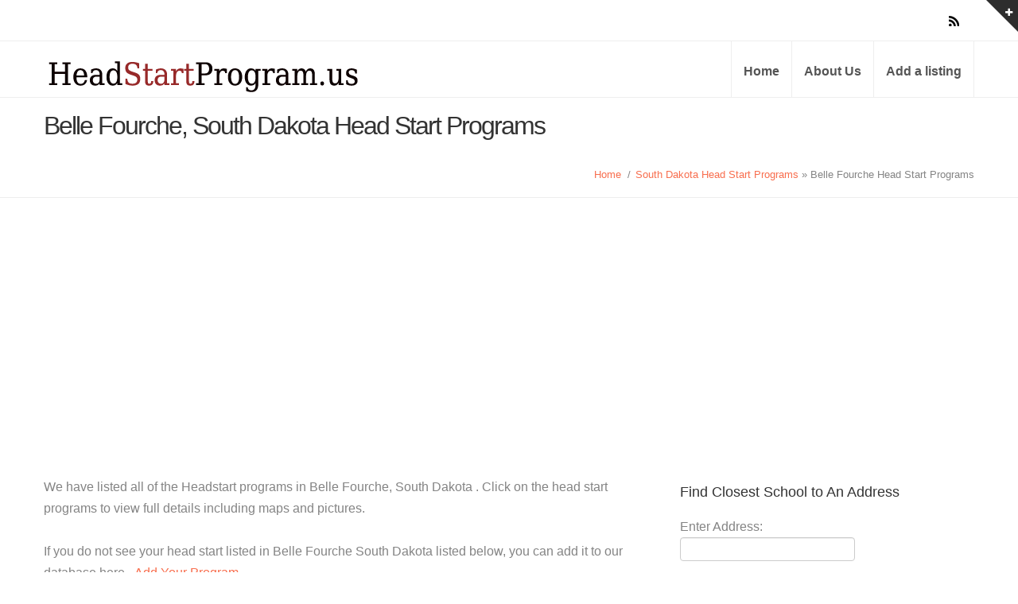

--- FILE ---
content_type: text/html; charset=UTF-8
request_url: https://www.headstartprogram.us/city/sd-belle_fourche
body_size: 4020
content:
<!DOCTYPE html>
<html lang="en">
<head>
    <meta charset="utf-8">
    <title>Top Head Start Programs in Belle Fourche, SD - Apply Now</title>
    <meta name="viewport" content="width=device-width, initial-scale=1.0">
    <meta name="keywords" content="Belle Fourche South Dakota Head Start Programs, Belle Fourche South Dakota Early Head Start Programs" />
    <meta name="description" content="Head Start and Early Head Start Programs in Belle Fourche   South Dakota. We list reviews, contact details, and to how to apply for these programs." />


    <!--[if lt IE 9]>
    <script src="https://www.headstartprogram.us/templates/inspira/js/html5shiv.js"></script>
    <link rel="stylesheet" href="https://www.headstartprogram.us/templates/inspira/css/ie.css" type="text/css">
    <![endif]-->

    <!-- CSS Files
    ================================================== -->
    <link rel="stylesheet" href="https://www.headstartprogram.us/templates/inspira/css/main.css" type="text/css" id="main-css">
    <link rel="stylesheet" href="https://www.headstartprogram.us/templates/inspira/css/snap.css" type="text/css" id="site-css">


    <!-- Javascript Files
    ================================================== -->
    <script src="https://www.headstartprogram.us/templates/inspira/js/jquery.min.js"></script>
    <script src="https://www.headstartprogram.us/templates/inspira/js/bootstrap.min.js"></script>
    <script src="https://www.headstartprogram.us/templates/inspira/js/jquery.isotope.min.js"></script>
    <script src="https://www.headstartprogram.us/templates/inspira/js/jquery.prettyPhoto.js"></script>
    <script src="https://www.headstartprogram.us/templates/inspira/js/easing.js"></script>
    <script src="https://www.headstartprogram.us/templates/inspira/js/jquery.ui.totop.js"></script>
    <script src="https://www.headstartprogram.us/templates/inspira/js/selectnav.js"></script>
    <script src="https://www.headstartprogram.us/templates/inspira/js/ender.js"></script>
    <script src="https://www.headstartprogram.us/templates/inspira/js/jquery.lazyload.js"></script>
    <script src="https://www.headstartprogram.us/templates/inspira/rs-plugin/js/jquery.themepunch.revolution.min.js" type="text/javascript"></script>
    <script src="https://www.headstartprogram.us/templates/inspira/js/jquery.flexslider-min.js"></script>
    <script src="https://www.headstartprogram.us/templates/inspira/js/responsiveslides.min.js"></script>

    <script src="https://www.headstartprogram.us/templates/inspira/js/custom.js"></script>

    <!-- Javascript Files for current page only -->
    <script src="https://www.headstartprogram.us/templates/inspira/js/rev-setting-1.js"></script>

    


	<script async src="//pagead2.googlesyndication.com/pagead/js/adsbygoogle.js"></script>
<script>
     (adsbygoogle = window.adsbygoogle || []).push({
          google_ad_client: "ca-pub-2985566993569762",
          enable_page_level_ads: true
     });
</script>

 
 <script src="https://www.google.com/recaptcha/api.js" async defer></script>

</head>

<body>
<div id="wrapper">
    <!-- top sliding-bar begin  -->
    <div id="sliding-bar">
        <div class="sliding-content">
            <div class="container">
                <div class="row">
                    
                    <div class="span4">
                        <div class="widget widget_recent_post">
                            <h4>Members</h4>
                            <ul>
                                <li><a href="https://www.headstartprogram.us/listing_add.php">Add a Listing</a></li>
                                <li><a href="https://www.headstartprogram.us/member/member_add.php" title="Register">Register</a></li>
                                <li><a href="https://www.headstartprogram.us/member/login.php" title="Login">Login</a></li>
                            </ul>
                        </div>
                    </div>

                    <div class="span4">
                        <div class="widget widget_tags">
                            <h4>Helpful Sites</h4>
                            <ul>
                                <li><a href="https://www.freepreschools.org/" target="_blank">FreePreschools.org</a></li>
                                <li><a href="https://www.publicprek.com" target="_blank">Public Pre-K Programs</a></li>
                            </ul>
                        </div>
                    </div>
                </div>
            </div>
        </div>
        <div class="sliding-toggle"></div>
    </div>
    <!-- top sliding-bar close  -->

    <!-- header begin -->
    <header>
        <div class="info">
            <div class="container">
                <div class="row">
                    <div class="span6 info-text">
                    </div>
                    <div class="span6 text-right">
                        <div class="social-icons">
                           
                            <a class="social-icon sb-icon-rss" href="https://www.headstartprogram.us/feed/"></a>
                        </div>
                    </div>
                </div>
            </div>
        </div>
        <div class="container">
            <div id="logo">
                <h1 class="span6 logo"><a href="https://www.headstartprogram.us" class='ie6fix'>Head Start Programs</a></h1>
              
            </div>

            <!-- mainmenu begin -->
            <ul id="mainmenu">
                <li><a href="https://www.headstartprogram.us">Home</a></li>
                <li><a href="https://www.headstartprogram.us/info/about">About Us</a></li>
                <li><a href="https://www.headstartprogram.us/listing_add.php" title="Add a listing">Add a listing</a></li>

            </ul>
            <!-- mainmenu close -->

        </div>
    </header>
    <!-- header close -->


<div id="subheader">
    <div class="container">
        <div class="row">
            <div class="span12">
                <h1>Belle Fourche, South Dakota Head Start Programs</h1>
                <ul class="crumb">
                    <li><a href="https://www.headstartprogram.us">Home</a></li>
                    <li class="sep">/</li>
                    <a href="https://www.headstartprogram.us/state/south_dakota">South Dakota Head Start Programs</a> &raquo; Belle Fourche Head Start Programs
                </ul>
            </div>
        </div>
    </div>
</div>

<!-- content begin -->
<div id="content" class="no-bottom">
    <div class="container">
        <div class="row">
            <div class="span8">
                <p>
                
                
               We have listed all of the Headstart programs in Belle Fourche, South Dakota . Click on the head start programs to view full details including maps and pictures.<br />
<br />
         If you do not see your head start listed in Belle Fourche South Dakota listed below, you can add it to our database here - <a href="http://www.headstartprogram.us/listing_add.php">Add Your Program</a>. 
                
                </p>
               
               
                <!-- feature box begin -->
                <div class="feature-box-small-icon ">
                    <div class="inner">
                        <i class="icon-home circle"></i>
                        <div class="text">
                            <h3>US Department of Health and Human Services</h3>
                            Head Start is a US Dept of Health and Human Services program for early childhood education, health, nutrition for low income children and their families. 
                        </div>
                    </div>
                </div>
                <!-- feature box close -->


                <!-- feature box begin -->
                <div class="feature-box-small-icon ">
                    <div class="inner">
                        <i class="icon-mail-forward circle"></i>
                        <div class="text">
                            <h3>Office of Administrative for Children And Families</h3>
                            Head Start is managed by the OHS. Head Start promotes school readiness for children who are low income and under 5 years old. 
                        </div>
                    </div>
                </div>
                <!-- feature box close -->

                <h3>Head Start Program Locations in Belle Fourche, South Dakota </h3>

                <ul class="blog-list">
    
        <h3><a href="https://www.headstartprogram.us/program/badlands-early-head-start---belle-fourche">Badlands Early Head Start - Belle Fourche</a></h3>
        <div style="margin:0px 20px 20px 0px;">
            <p style="font-weight:bold;">
                321 Summit Ave. N.<br />
                Belle Fourche, SD - 57717 206<br />
                
                                          Phone Number: (605) 892-3303<br />
                                 
                                                
                
            </p>
                                               <b>Description blurb:</b> To complete an application with one of our staff, you can:*fill out the form below and click send *stop in at our office at 101 5th Avenue Belle Fourche or call1-800-598-5859*email our Family Community Specialist directlyWe will need to document the following information when you apply:1) Child's ag (more)...<br />
                                            <a href="https://www.headstartprogram.us/program/badlands-early-head-start---belle-fourche">See Full Details</a>
        </div>
        
       

        <hr class="grid_8 alpha break"/>

    
        <h3><a href="https://www.headstartprogram.us/program/badlands-head-start-prenatal-to-five---belle-fourche">Badlands Head Start Prenatal to Five - Belle Fourche</a></h3>
        <div style="margin:0px 20px 20px 0px;">
            <p style="font-weight:bold;">
                321 Summit St<br />
                Belle Fourche, SD - 57717<br />
                
                                
                                                
                
            </p>
                       <a href="https://www.headstartprogram.us/program/badlands-head-start-prenatal-to-five---belle-fourche">See Full Details</a>
        </div>
        
       

        <hr class="grid_8 alpha break"/>

    
        <h3><a href="https://www.headstartprogram.us/program/sd_57717_badlands-head-start-prenatal-to-five-belle-fourche-hs-ctr">Badlands Head Start: Prenatal to Five - Belle Fourche HS Ctr.</a></h3>
        <div style="margin:0px 20px 20px 0px;">
            <p style="font-weight:bold;">
                907 State St<br />
                Belle Fourche, SD - 57717<br />
                
                                          Phone Number: (605) 723-8837<br />
                                 
                                                County: Butte<br />
                                                                
                
            </p>
                                               <b>Description blurb:</b>  HEAD START MISSION &nbsp; &nbsp; &nbsp;The mission of the Head Start program is to promote school readiness by enhancing the social and cognitive development of low-income children through the provision of health, education, nutrition, social and other services that are determined necessary based o (more)...<br />
                                            <a href="https://www.headstartprogram.us/program/sd_57717_badlands-head-start-prenatal-to-five-belle-fourche-hs-ctr">See Full Details</a>
        </div>
        
       

        <hr class="grid_8 alpha break"/>

    
        <h3><a href="https://www.headstartprogram.us/program/belle-fourche-hbhs">Belle Fourche HBHS</a></h3>
        <div style="margin:0px 20px 20px 0px;">
            <p style="font-weight:bold;">
                613 6th Ave<br />
                Belle Fourche, SD - 57717 140<br />
                
                                          Phone Number: (800) 568-0202<br />
                                 
                                                
                
            </p>
                                               <b>Description blurb:</b> Enrollment and EligibilityYFS Rapid City Head Start gives priority to families who meet household income guidelines or have children with disabilities. Income guidelines are established by the federal government each year. All services are free of charge for participants who qualify. You can downloa (more)...<br />
                                            <a href="https://www.headstartprogram.us/program/belle-fourche-hbhs">See Full Details</a>
        </div>
        
       

        <hr class="grid_8 alpha break"/>

    
        <h3><a href="https://www.headstartprogram.us/program/butte-county">Butte County</a></h3>
        <div style="margin:0px 20px 20px 0px;">
            <p style="font-weight:bold;">
                29 North 6th Ave<br />
                Belle Fourche, SD - 57717<br />
                
                                
                                                
                
            </p>
                       <a href="https://www.headstartprogram.us/program/butte-county">See Full Details</a>
        </div>
        
       

        <hr class="grid_8 alpha break"/>

    
        <h3><a href="https://www.headstartprogram.us/program/program_trec-badlands-head-start-prenatal-to-five">TREC - Badlands Head Start: Prenatal to Five</a></h3>
        <div style="margin:0px 20px 20px 0px;">
            <p style="font-weight:bold;">
                101 5th Avenue<br />
                Belle Fourche, SD - 57717-1139<br />
                
                                          Phone Number: (605) 723-8837<br />
                                 
                                                
                
            </p>
                       <a href="https://www.headstartprogram.us/program/program_trec-badlands-head-start-prenatal-to-five">See Full Details</a>
        </div>
        
       

        <hr class="grid_8 alpha break"/>

    </ul>

                

            
            
            
                        
            
            
            
            
            
            
            
            
            
            
            
            
            
            
            </div>

            <div id="sidebar" class="span4">
                <!-- Start Sidebar -->

<div class="grid_3 sidebar">
   

    <div class="widget">
        <h4>Find Closest School to An Address</h4>
        <form id="form" action="https://www.headstartprogram.us/address_geo.php" method="post">
            Enter Address: <br />
            <input name="address" type="text" value="" size="35" maxlength="35" />
            <br>

            Enter City:<br />
            <input name="city" type="text" value="" size="35" maxlength="70" />
            <br>
            <select id="state" name="state">
                <option value="" selected>Choose State</option>
                <option value="al" >Alabama</option>
                <option value="ak" >Alaska</option>
                <option value="az" >Arizona</option>
                <option value="ar" >Arkansas</option>
                <option value="ca" >California</option>
                <option value="co" >Colorado</option>
                <option value="ct" >Connecticut</option>
                <option value="de" >Delaware</option>
                <option value="dc" >District Of Columbia</option>
                <option value="fl" >Florida</option>
                <option value="ga" >Georgia</option>
                <option value="hi" >Hawaii</option>
                <option value="id" >Idaho</option>
                <option value="il" >Illinois</option>
                <option value="in" >Indiana</option>
                <option value="ia" >Iowa</option>
                <option value="ks" >Kansas</option>
                <option value="ky" >Kentucky</option>
                <option value="la" >Louisiana</option>
                <option value="me" >Maine</option>
                <option value="md" >Maryland</option>
                <option value="ma" >Massachusetts</option>
                <option value="mi" >Michigan</option>
                <option value="mn" >Minnesota</option>
                <option value="ms" >Mississippi</option>
                <option value="mo" >Missouri</option>
                <option value="mt" >Montana</option>
                <option value="ne" >Nebraska</option>
                <option value="nv" >Nevada</option>
                <option value="nh" >New Hampshire</option>
                <option value="nj" >New Jersey</option>
                <option value="nm" >New Mexico</option>
                <option value="ny" >New York</option>
                <option value="nc" >North Carolina</option>
                <option value="nd" >North Dakota</option>
                <option value="oh" >Ohio</option>
                <option value="ok" >Oklahoma</option>
                <option value="or" >Oregon</option>
                <option value="pa" >Pennsylvania</option>
                <option value="ri" >Rhode Island</option>
                <option value="sc" >South Carolina</option>
                <option value="sd" selected>South Dakota</option>
                <option value="tn" >Tennessee</option>
                <option value="tx" >Texas</option>
                <option value="ut" >Utah</option>
                <option value="vt" >Vermont</option>
                <option value="va" >Virginia</option>
                <option value="wa" >Washington</option>
                <option value="wv" >West Virginia</option>
                <option value="wi" >Wisconsin</option>
                <option value="wy" >Wyoming</option>
            </select>

            <p align="left">
                <br>
                <input name="image" type="image" src="https://www.headstartprogram.us/images/searchbutton.jpg">
                &nbsp;&nbsp;&nbsp;&nbsp;&nbsp;&nbsp;
        </form>
    </div>
    <br /><br />
    

   
</div><!-- Sidebar END -->




            </div>
        </div>

    </div>
    <!-- project close -->
</div>
<!-- content close -->


<script type="text/javascript" src="https://www.headstartprogram.us/templates/inspira/js/jquery.nailthumb.1.0.min.js"></script>
<link rel="stylesheet" href="https://www.headstartprogram.us/templates/inspira/css/jquery.nailthumb.1.0.min.css" type="text/css" media="screen" />

<style type="text/css" media="screen">
    .square-thumb {
        width: 80px;
        height: 80px;
    }
    .rectangular-thumb {
        width: 200px;
        height: 120px;
    }
</style>
<script type="text/javascript">
    jQuery(document).ready(function() {
        jQuery('.nailthumb-container').nailthumb();
    });
</script>

<!-- footer begin -->
<footer>
    <div class="container">
        <div class="row">
            <div class="span4">
                <img src="https://www.headstartprogram.us/images/logo.png" alt="" style="width: auto;">

                <h4>About HeadStartProgram.us</h4>

                <p>We provide a nationwide directory of Head Start and Early Head Start Programs in your area. We also provide information and reviews on the programs displayed.</p>

               

                <ul class="social_bookmarks_footer">
                    <li class="facebook"><a href="https://www.facebook.com/pages/Head-Start-Programs/105313829615555" class="" title="Facebook">Facebook</a></li>                                        
                </ul>
            </div>

            <div class="span4">
                <div class="widget widget_recent_post">
                    <h4>Members</h4>

                    <ul class="footer_widget_list">
  						<li><a href="https://www.headstartprogram.us/member/listing_add_new.php">Add a Listing</a></li>
                        <li><a href="https://www.headstartprogram.us/member/member_add.php" title="Register">Register</a></li>
                     
                    </ul>
                </div>
            </div>

            <div class="span4">
                <div class="widget widget_tags">
                    <h4>Helpful sites</h4>

                    <ul class="footer_widget_list">
                         <li><a href="https://www.freepreschools.org/" target="_blank">FreePreschools.org</a></li>
                         <li><a href="https://www.publicprek.com" target="_blank">Public Pre-K Programs</a></li>
                    </ul>
                </div>
            </div>
        </div>
    </div>

    <div class="subfooter">
        <div class="container">
            <div class="row">
                <div class="span6">
                    &copy; Copyright 2025 - Head Start Programs
                </div>
                <div class="span6">
                    <nav>
                        <ul>
                            <li><a href="https://www.headstartprogram.us/">Home</a></li>
                            <li><a href="https://www.headstartprogram.us/ar/about">About Us</a></li>
                            <li><a href="https://www.headstartprogram.us/member/listing_add_new.php">Add a listing</a></li>
                        </ul>
                    </nav>
                </div>
            </div>
        </div>
    </div>

</footer>
<!-- footer close -->

</div>

<script>
  (function(i,s,o,g,r,a,m){i['GoogleAnalyticsObject']=r;i[r]=i[r]||function(){
  (i[r].q=i[r].q||[]).push(arguments)},i[r].l=1*new Date();a=s.createElement(o),
  m=s.getElementsByTagName(o)[0];a.async=1;a.src=g;m.parentNode.insertBefore(a,m)
  })(window,document,'script','https://www.google-analytics.com/analytics.js','ga');

  ga('create', 'UA-20175266-27', 'auto');
  ga('send', 'pageview');

</script>

<script type="text/javascript">
    jQuery(document).ready(function($) {
        $(".search_state").change(function() {
            window.location='https://www.headstartprogram.us/state/'+this.value;
        });
        $("#search_now").click(function() {
            window.location='https://www.headstartprogram.us/state/'+$("#search_state").val();
        });
    });
</script>

</body>
</html>
     


--- FILE ---
content_type: text/html; charset=utf-8
request_url: https://www.google.com/recaptcha/api2/aframe
body_size: -88
content:
<!DOCTYPE HTML><html><head><meta http-equiv="content-type" content="text/html; charset=UTF-8"></head><body><script nonce="7j9oNmgwySa5D9p0qeb0YA">/** Anti-fraud and anti-abuse applications only. See google.com/recaptcha */ try{var clients={'sodar':'https://pagead2.googlesyndication.com/pagead/sodar?'};window.addEventListener("message",function(a){try{if(a.source===window.parent){var b=JSON.parse(a.data);var c=clients[b['id']];if(c){var d=document.createElement('img');d.src=c+b['params']+'&rc='+(localStorage.getItem("rc::a")?sessionStorage.getItem("rc::b"):"");window.document.body.appendChild(d);sessionStorage.setItem("rc::e",parseInt(sessionStorage.getItem("rc::e")||0)+1);localStorage.setItem("rc::h",'1767279270816');}}}catch(b){}});window.parent.postMessage("_grecaptcha_ready", "*");}catch(b){}</script></body></html>

--- FILE ---
content_type: text/css
request_url: https://www.headstartprogram.us/templates/inspira/css/snap.css
body_size: 351
content:
#logo h1{ max-width: 470px; }

#logo .logo a { background: transparent url('/gallery/newlogo.png') no-repeat top left; background-size: contain; }

.logo a, .logo a:hover {

    top: 20px;

    left: 0;

    text-indent: -9999px;

    outline: none;

    border: none;

}

.logo, .logo a {

    display: block;

    height: 44px;

    position: relative;

    left: 0px;

    border: none;

    padding: 0;

    margin: 0;

}

#mainmenu a {

    padding: 20px 15px 15px;

    width: auto;

}

.selectnav{ margin: 20px 0; }



.very-big-white{ text-shadow: 1px 3px 10px #555;}

#subheader{ padding: 5px 0; }

#subheader h1{ border-right: 0px none; }



#familyform label { padding-top: 5px; }

#familyform label input { margin-top: -2px; }



.google_map {

    width: 100%;

    height: 400px;

}



#seeaddress{ margin-top: 10px; }



#comment-form label{ font-weight: bold; }

#comment-form label small{ font-weight:normal; color: #ccc;}



.social_bookmarks_footer {

    float: left;

    height: 24px;

    list-style-type: none;

    margin-left: 0px;

    line-height: 0px;

    z-index: 6;

}



.social_bookmarks_footer li {

    float:right;

    margin:0;

    width:24px;

    padding:0 7px 0 0;

}



.social_bookmarks_footer li a {

    height:24px;

    width:24px;

    display: block;

    float:left;

    text-indent: -9999px;

    border:none;

    padding:0;

    outline: none;

}



.social_bookmarks_footer .rss a {

    background: transparent url(../images/social-icons/rss.png) 0 0  no-repeat;

}



.social_bookmarks_footer .linkedin a {

    background: transparent url(../images/social-icons/linkedin.png) 0 0  no-repeat;

}



.social_bookmarks_footer .facebook a {

    background: transparent url(../images/social-icons/facebook.png) 0 0  no-repeat;

}



.social_bookmarks_footer .twitter a {

    background: transparent url(../images/social-icons/twitter.png) 0 0  no-repeat;

}

--- FILE ---
content_type: text/css
request_url: https://www.headstartprogram.us/templates/inspira/css/responsiveslides.css
body_size: 240
content:
/*! http://responsiveslides.com v1.53 by @viljamis */

.rslides {
  position: relative;
  list-style: none;
  overflow: hidden;
  width: 100%;
  padding: 0;
  margin: 0;
  }

.rslides li {
  -webkit-backface-visibility: hidden;
  position: absolute;
  display: none;
  width: 100%;
  left: 0;
  top: 0;
  }

.rslides li:first-child {
  position: relative;
  display: block;
  float: left;
  }

.rslides img {
  display: block;
  height: auto;
  float: left;
  width: 100%;
  border: 0;
  }


/* new added */


.callbacks_container {
  position: relative;
  float: left;
  width: 100%;
  }
  


.callbacks {
  position: relative;
  list-style: none;
  overflow: hidden;
  width: 100%;
  padding: 0;
  margin: 0;
  }

.callbacks li {
  position: absolute;
  width: 100%;
  left: 0;
  top: 0;
  }

.callbacks img {
  display: block;
  position: relative;
  z-index: 1;
  height: auto;
  width: 100%;
  border: 0;
  }

.callbacks .caption {
  display: block;
  position: absolute;
  z-index: 2;
  font-size: 14px;
  text-shadow: none;
  color: #fff;
  background: #000;
  background: rgba(0,0,0, .8);
  left: 0;
  right: 0;
  bottom: 0;
  padding: 10px 20px;
  margin: 0;
  max-width: none;
  }

.callbacks_nav {
  position: absolute;
  -webkit-tap-highlight-color: rgba(0,0,0,0);
  bottom: 60px;
  right: 55px;
  z-index: 3;
  text-indent: -9999px;
  overflow: hidden;
  text-decoration: none;
  height: 32px;
  width: 38px;
  background: url("../images/arrow-nav.png") no-repeat left center;
  }

.callbacks_nav:hover,.callbacks_nav:active {
	background-color:#333;
  }

.callbacks_nav.next {
  right: 10px;
  background-position: right center;
}

--- FILE ---
content_type: application/javascript
request_url: https://www.headstartprogram.us/templates/inspira/js/jquery.ui.totop.js
body_size: 359
content:
/*
|================================================================--------
| UItoTop jQuery Plugin 1.1
| http://www.mattvarone.com/web-design/uitotop-jquery-plugin/
|================================================================--------
*/

(function($){
	$.fn.UItoTop = function(options) {

 		var defaults = {
			text: 'To Top',
			min: 200,
			inDelay:600,
			outDelay:400,
  			containerID: 'toTop',
			containerHoverID: 'toTopHover',
			scrollSpeed: 1200,
			easingType: 'linear'
 		};

 		var settings = $.extend(defaults, options);
		var containerIDhash = '#' + settings.containerID;
		var containerHoverIDHash = '#'+settings.containerHoverID;
		
		$('body').append('<a href="#" id="'+settings.containerID+'">'+settings.text+'</a>');
		$(containerIDhash).hide().click(function(){
			$('html, body').animate({scrollTop:0}, settings.scrollSpeed, settings.easingType);
			$('#'+settings.containerHoverID, this).stop().animate({'opacity': 0 }, settings.inDelay, settings.easingType);
			return false;
		})
		.prepend('<span id="'+settings.containerHoverID+'"></span>')
		.hover(function() {
				$(containerHoverIDHash, this).stop().animate({
					'opacity': 1
				}, 600, 'linear');
			}, function() { 
				$(containerHoverIDHash, this).stop().animate({
					'opacity': 0
				}, 700, 'linear');
			});
					
		$(window).scroll(function() {
			var sd = $(window).scrollTop();
			if(typeof document.body.style.maxHeight === "undefined") {
				$(containerIDhash).css({
					'position': 'absolute',
					'top': $(window).scrollTop() + $(window).height() - 50
				});
			}
			if ( sd > settings.min ) 
				$(containerIDhash).fadeIn(settings.inDelay);
			else 
				$(containerIDhash).fadeOut(settings.Outdelay);
		});

};
})(jQuery);

--- FILE ---
content_type: text/plain
request_url: https://www.google-analytics.com/j/collect?v=1&_v=j102&a=993695618&t=pageview&_s=1&dl=https%3A%2F%2Fwww.headstartprogram.us%2Fcity%2Fsd-belle_fourche&ul=en-us%40posix&dt=Top%20Head%20Start%20Programs%20in%20Belle%20Fourche%2C%20SD%20-%20Apply%20Now&sr=1280x720&vp=1280x720&_u=IEBAAEABAAAAACAAI~&jid=183132995&gjid=1817650362&cid=1679653846.1767279270&tid=UA-20175266-27&_gid=511407864.1767279270&_r=1&_slc=1&z=2034323428
body_size: -452
content:
2,cG-P7TBXMFPSN

--- FILE ---
content_type: application/javascript
request_url: https://www.headstartprogram.us/templates/inspira/js/rev-setting-1.js
body_size: 1030
content:
				//var tpj=jQuery;
				//tpj.noConflict();

				$(document).ready(function() {

				if ($.fn.cssOriginal!=undefined)
					$.fn.css = $.fn.cssOriginal;

					var api = $('#revolution-slider').revolution(
						{
							delay:9000,
							startwidth:960,
							startheight:450,

							onHoverStop:"on",						// Stop Banner Timet at Hover on Slide on/off

							thumbWidth:100,							// Thumb With and Height and Amount (only if navigation Tyope set to thumb !)
							thumbHeight:50,
							thumbAmount:3,

							hideThumbs:10,
							navigationType:"none",				// bullet, thumb, none
							navigationArrows:"solo",				// nexttobullets, solo (old name verticalcentered), none

							navigationStyle:"round",				// round,square,navbar,round-old,square-old,navbar-old, or any from the list in the docu (choose between 50+ different item), custom


							navigationHAlign:"center",				// Vertical Align top,center,bottom
							navigationVAlign:"bottom",					// Horizontal Align left,center,right
							navigationHOffset:30,
							navigationVOffset:-40,

							soloArrowLeftHalign:"left",
							soloArrowLeftValign:"center",
							soloArrowLeftHOffset:20,
							soloArrowLeftVOffset:0,

							soloArrowRightHalign:"right",
							soloArrowRightValign:"center",
							soloArrowRightHOffset:20,
							soloArrowRightVOffset:0,

							touchenabled:"on",						// Enable Swipe Function : on/off


							stopAtSlide:-1,							// Stop Timer if Slide "x" has been Reached. If stopAfterLoops set to 0, then it stops already in the first Loop at slide X which defined. -1 means do not stop at any slide. stopAfterLoops has no sinn in this case.
							stopAfterLoops:-1,						// Stop Timer if All slides has been played "x" times. IT will stop at THe slide which is defined via stopAtSlide:x, if set to -1 slide never stop automatic

							hideCaptionAtLimit:0,					// It Defines if a caption should be shown under a Screen Resolution ( Basod on The Width of Browser)
							hideAllCaptionAtLilmit:0,				// Hide all The Captions if Width of Browser is less then this value
							hideSliderAtLimit:0,					// Hide the whole slider, and stop also functions if Width of Browser is less than this value


							fullWidth:"on",

							shadow:0								//0 = no Shadow, 1,2,3 = 3 Different Art of Shadows -  (No Shadow in Fullwidth Version !)

						});


						// TO HIDE THE ARROWS SEPERATLY FROM THE BULLETS, SOME TRICK HERE:
						// YOU CAN REMOVE IT FROM HERE TILL THE END OF THIS SECTION IF YOU DONT NEED THIS !
							api.bind("revolution.slide.onloaded",function (e) {


								jQuery('.tparrows').each(function() {
									var arrows=jQuery(this);

									var timer = setInterval(function() {

										if (arrows.css('opacity') == 1 && !jQuery('.tp-simpleresponsive').hasClass("mouseisover"))
										  arrows.fadeOut(100);
									},0);
								})

								jQuery('.tp-simpleresponsive, .tparrows').hover(function() {
									jQuery('.tp-simpleresponsive').addClass("mouseisover");
									jQuery('body').find('.tparrows').each(function() {
										jQuery(this).fadeIn(100);
									});
								}, function() {
									if (!jQuery(this).hasClass("tparrows"))
										jQuery('.tp-simpleresponsive').removeClass("mouseisover");
								})
								
							});
						// END OF THE SECTION, HIDE MY ARROWS SEPERATLY FROM THE BULLETS

			});
